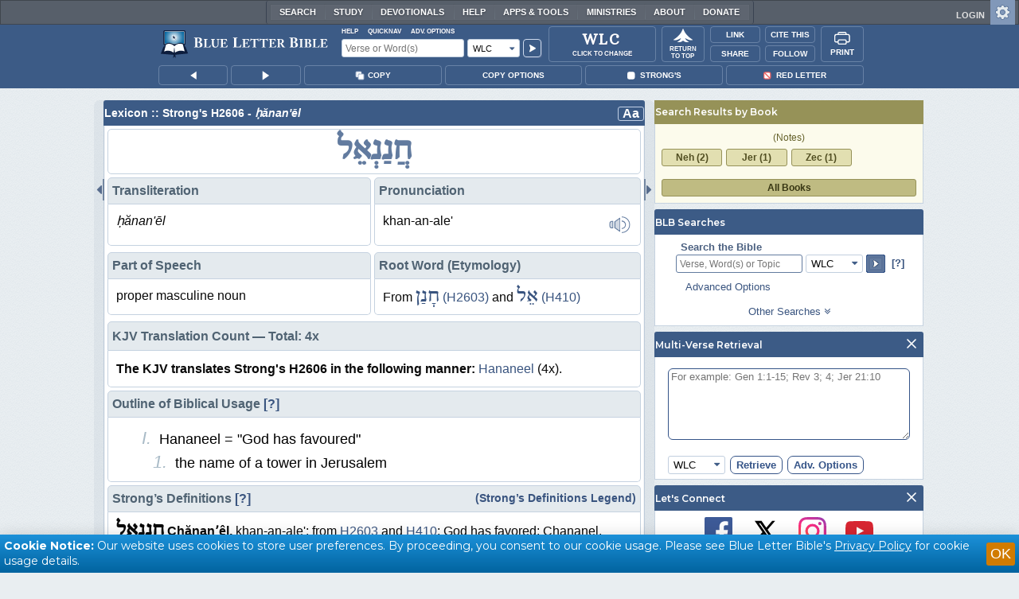

--- FILE ---
content_type: text/css
request_url: https://www.blueletterbible.org/assets/css/bibles/wlcv.css?tv=1768414920
body_size: 192
content:
#whole > #container .bodyColumns .bibleTable[data-translation="wlc"] .HebBibleText.scriptureText {
	text-align: right;
	font-size: 1.8em;
	direction: rtl;
}

.bibleTable[data-translation="wlc"] div.HebBibleText.scriptureText:not(.kjv-border-color) {
	line-height: 1.4em;
}

.bibleTable[data-translation="wlc"] div.HebBibleText.scriptureText:not(.kjv-border-color) > span.word-phrase {
	border-bottom: 1px dotted transparent;
}

.bibleTable[data-translation="wlc"] div.HebBibleText.scriptureText:not(.kjv-border-color):not(.kjv-full-color) > span.word-phrase:hover {
	color: #39547f;
	border-bottom: 1px dotted #39547f;
	cursor: help;
}

.bible .bibleTable[data-translation="wlc"] .tablet-order-3 { top: -14px; }
.bible .bibleTable[data-translation="wlc"] .tablet-order-3 span.pMarkers { top: 16px; }